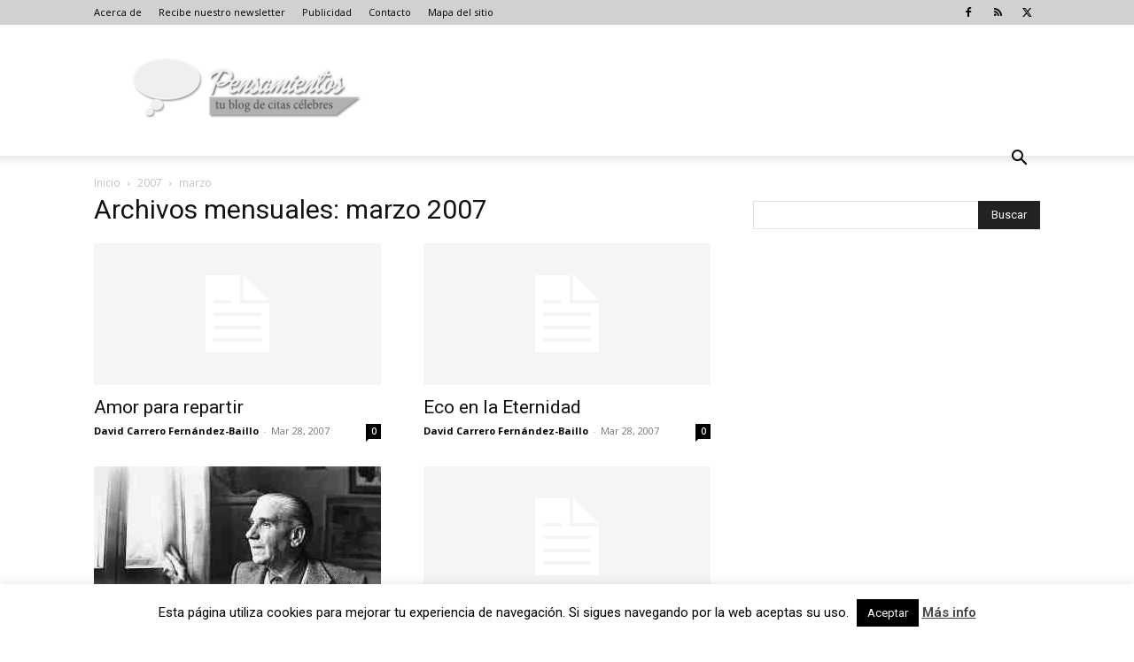

--- FILE ---
content_type: text/html; charset=utf-8
request_url: https://www.google.com/recaptcha/api2/aframe
body_size: 227
content:
<!DOCTYPE HTML><html><head><meta http-equiv="content-type" content="text/html; charset=UTF-8"></head><body><script nonce="Ztm8XRzBUwLlAfNC5xCDoQ">/** Anti-fraud and anti-abuse applications only. See google.com/recaptcha */ try{var clients={'sodar':'https://pagead2.googlesyndication.com/pagead/sodar?'};window.addEventListener("message",function(a){try{if(a.source===window.parent){var b=JSON.parse(a.data);var c=clients[b['id']];if(c){var d=document.createElement('img');d.src=c+b['params']+'&rc='+(localStorage.getItem("rc::a")?sessionStorage.getItem("rc::b"):"");window.document.body.appendChild(d);sessionStorage.setItem("rc::e",parseInt(sessionStorage.getItem("rc::e")||0)+1);localStorage.setItem("rc::h",'1769953242810');}}}catch(b){}});window.parent.postMessage("_grecaptcha_ready", "*");}catch(b){}</script></body></html>